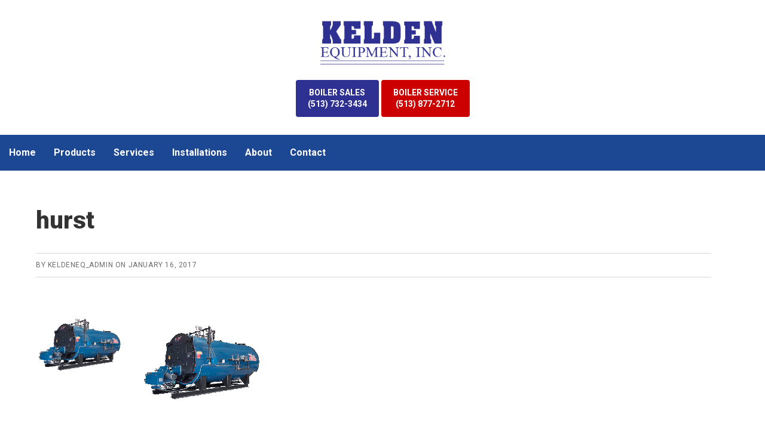

--- FILE ---
content_type: text/css
request_url: https://www.keldenequipment.com/wp-content/themes/smart-passive-income-pro/style.css?ver=1.0.1
body_size: 9673
content:
/*
	Theme Name: Smart Passive Income Pro
	Theme URI: http://my.studiopress.com/themes/smart-passive-income/
	Description: With its friendly typography and bold design, Smart Passive Income Pro gives a welcoming and familiar face to your online platform.
	Author: StudioPress
	Author URI: http://www.studiopress.com/

	Version: 1.0.1

	Tags: one-column, two-columns, left-sidebar, right-sidebar, accessibility-ready, custom-colors, custom-header, custom-menu, featured-images, full-width-template, sticky-post, theme-options, threaded-comments, translation-ready, flexible-header, footer-widgets

	Template: genesis
	Template Version: 2.2.3

	License: GPL-2.0+
	License URI: http://www.gnu.org/licenses/gpl-2.0.html
*/


/* Table of Contents
- HTML5 Reset
	- Baseline Normalize
	- Box Sizing
	- Float Clearing
- Defaults
	- Typographical Elements
	- Headings
	- Objects
	- Gallery
	- Forms
	- Tables
	- Screen Reader Text
- Structure and Layout
	- Site Containers
	- Column Widths and Positions
	- Column Classes
- Common Classes
	- Avatar
	- Genesis
	- Search Form
	- Titles
	- WordPress
- Widgets
	- Featured Content
	- Recent Posts
	- After Entry
	- Flexible Widgets
- Plugins
	- Genesis eNews Extended
	- Jetpack
- Skip Links
- Site Header
	- Title Area
	- Widget Area
- Site Navigation
	- Accessible Menu
	- Site Header Navigation
	- After Header Navigation
	- Footer Navigation
- Content Area
	- Entries
	- Entry Meta
	- Pagination
	- Comments
- Sidebars
- Footer Widgets
	- Footer Banner
- Site Footer
- Media Queries
	- Max-width: 1300px
	- Max-width: 1100px
	- Max-width: 880px
- Print Styles
*/


/* HTML5 Reset
---------------------------------------------------------------------------------------------------- */

/* Baseline Normalize
--------------------------------------------- */
/* normalize.css v4.1.1 | MIT License | http://necolas.github.io/normalize.css/ */

html{font-family:sans-serif;-ms-text-size-adjust:100%;-webkit-text-size-adjust:100%}body{margin:0}article,aside,details,figcaption,figure,footer,header,main,menu,nav,section,summary{display:block}audio,canvas,progress,video{display:inline-block}audio:not([controls]){display:none;height:0}progress{vertical-align:baseline}template,[hidden]{display:none}a{background-color:transparent;-webkit-text-decoration-skip:objects}a:active,a:hover{outline-width:0}abbr[title]{border-bottom:none;text-decoration:underline;text-decoration:underline dotted}b,strong{font-weight:inherit}b,strong{font-weight:bolder}dfn{font-style:italic}h1{font-size:2em;margin:0.67em 0}mark{background-color:#ff0;color:#000}small{font-size:80%}sub,sup{font-size:75%;line-height:0;position:relative;vertical-align:baseline}sub{bottom:-0.25em}sup{top:-0.5em}img{border-style:none}svg:not(:root){overflow:hidden}code,kbd,pre,samp{font-family:monospace, monospace;font-size:1em}figure{margin:1em 40px}hr{box-sizing:content-box;height:0;overflow:visible}button,input,optgroup,select,textarea{font:inherit;margin:0}optgroup{font-weight:bold}button,input{overflow:visible}button,select{text-transform:none}button,html [type="button"],[type="reset"],[type="submit"]{-webkit-appearance:button}button::-moz-focus-inner,[type="button"]::-moz-focus-inner,[type="reset"]::-moz-focus-inner,[type="submit"]::-moz-focus-inner{border-style:none;padding:0}button:-moz-focusring,[type="button"]:-moz-focusring,[type="reset"]:-moz-focusring,[type="submit"]:-moz-focusring{outline:1px dotted ButtonText}fieldset{border:1px solid #c0c0c0;margin:0 2px;padding:0.35em 0.625em 0.75em}legend{box-sizing:border-box;color:inherit;display:table;max-width:100%;padding:0;white-space:normal}textarea{overflow:auto}[type="checkbox"],[type="radio"]{box-sizing:border-box;padding:0}[type="number"]::-webkit-inner-spin-button,[type="number"]::-webkit-outer-spin-button{height:auto}[type="search"]{-webkit-appearance:textfield;outline-offset:-2px}[type="search"]::-webkit-search-cancel-button,[type="search"]::-webkit-search-decoration{-webkit-appearance:none}::-webkit-input-placeholder{color:inherit;opacity:0.54}::-webkit-file-upload-button{-webkit-appearance:button;font:inherit}

/* Box Sizing
--------------------------------------------- */

html,
input[type="search"]{
	-webkit-box-sizing: border-box;
	-moz-box-sizing:    border-box;
	box-sizing:         border-box;
}

*,
*:before,
*:after {
	box-sizing: inherit;
}


/* Float Clearing
--------------------------------------------- */

.author-box:before,
.clearfix:before,
.entry:before,
.entry-content:before,
.footer-widgets:before,
.nav-primary:before,
.nav-secondary:before,
.pagination:before,
.site-container:before,
.site-footer:before,
.site-header:before,
.site-inner:before,
.widget:before,
.wrap:before {
	content: " ";
	display: table;
}

.author-box:after,
.clearfix:after,
.entry:after,
.entry-content:after,
.footer-widgets:after,
.nav-primary:after,
.nav-secondary:after,
.pagination:after,
.site-container:after,
.site-footer:after,
.site-header:after,
.site-inner:after,
.widget:after,
.wrap:after {
	clear: both;
	content: " ";
	display: table;
}


/* Defaults
---------------------------------------------------------------------------------------------------- */

/* Typographical Elements
--------------------------------------------- */

html {
	font-size: 62.5%; /* 10px browser default */
}

/* Chrome fix */
body > div {
	font-size: 1.8rem;
}

body {
	background-color: #fff;
	color: #333;
	font-family: 'Roboto', sans-serif;
	font-size: 18px;
	font-size: 1.8rem;
	-webkit-font-smoothing: antialiased;
	font-weight: 400;
	line-height: 1.625;
	margin: 0;
}

a,
button,
input:focus,
input[type="button"],
input[type="reset"],
input[type="submit"],
textarea:focus,
.button,
.gallery img {
	-webkit-transition: all 0.1s ease-in-out;
	-moz-transition:    all 0.1s ease-in-out;
	-ms-transition:     all 0.1s ease-in-out;
	-o-transition:      all 0.1s ease-in-out;
	transition:         all 0.1s ease-in-out;
}

a {
	color: #009946;
	text-decoration: underline;
}

a:hover,
a:focus {
	color: #333;
	text-decoration: none;
}

p {
	margin: 0 0 28px;
	padding: 0;
}

ol,
ul {
	margin: 0;
	padding: 0;
}

li {
	list-style-type: none;
}

hr {
	border: 0;
	border-collapse: collapse;
	border-top: 1px solid #eee;
	clear: both;
	margin: 20px 0;
}

b,
strong {
	font-weight: 700;
}

blockquote,
cite,
em,
i {
	font-style: italic;
}

blockquote {
	border-left: 4px solid #930000;
	color: #787878;
	font-family: "Roboto", sans-serif;
	font-size: 24px;
	font-size: 2.4rem;
	font-weight: 300;
	line-height: 2;
	margin: 40px 0;
	padding-left: 30px;
}

.small {
	font-size: 14px;
	font-size: 1.4rem;
}


/* Headings
--------------------------------------------- */

h1,
h2,
h3,
h4,
h5,
h6,
.jumbo {
	font-family: 'Roboto', sans-serif;
	font-weight: 900;
	line-height: 1.2;
	margin: 0 0 10px;
}

h1 {
	font-size: 36px;
	font-size: 3.6rem;
}

h2,
.jumbo {
	font-size: 30px;
	font-size: 3rem;
}

h3 {
	font-size: 24px;
	font-size: 2.4rem;
}

h4 {
	font-size: 20px;
	font-size: 2rem;
}

h5 {
	font-size: 18px;
	font-size: 1.8rem;
}

h6 {
	font-size: 16px;
	font-size: 1.6rem;
}

.entry-content h2,
.entry-content h3,
.entry-content h4,
.entry-content h5,
.entry-content h6,
.entry-content .jumbo {
	margin: 30px 0 10px;
}

.entry-content h4,
.entry-content h5,
.entry-content h6,
.sidebar .widget-title {
	color: #787878;
	text-transform: uppercase;
}

.widget-title {
	text-transform: uppercase;
}

/* Objects
--------------------------------------------- */

embed,
iframe,
img,
object,
video,
.wp-caption {
	max-width: 100%;
}

img {
	height: auto;
}

figure {
	margin: 0;
}

/* Gallery
--------------------------------------------- */

.gallery {
	overflow: hidden;
}

.gallery-item {
	float: left;
	margin: 0 0 28px;
	text-align: center;
}

.gallery-columns-1 .gallery-item {
	width: 100%;
}

.gallery-columns-2 .gallery-item {
	width: 50%;
}

.gallery-columns-3 .gallery-item {
	width: 33%;
}

.gallery-columns-4 .gallery-item {
	width: 25%;
}

.gallery-columns-5 .gallery-item {
	width: 20%;
}

.gallery-columns-6 .gallery-item {
	width: 16.6666%;
}

.gallery-columns-7 .gallery-item {
	width: 14.2857%;
}

.gallery-columns-8 .gallery-item {
	width: 12.5%;
}

.gallery-columns-9 .gallery-item {
	width: 11.1111%;
}

.gallery-columns-2 .gallery-item:nth-child(2n+1),
.gallery-columns-3 .gallery-item:nth-child(3n+1),
.gallery-columns-4 .gallery-item:nth-child(4n+1),
.gallery-columns-5 .gallery-item:nth-child(5n+1),
.gallery-columns-6 .gallery-item:nth-child(6n+1),
.gallery-columns-7 .gallery-item:nth-child(7n+1),
.gallery-columns-8 .gallery-item:nth-child(8n+1),
.gallery-columns-9 .gallery-item:nth-child(9n+1) {
	clear: left;
}

.gallery img {
	border: 1px solid #eee;
	height: auto;
	padding: 4px;
}

.gallery img:hover,
.gallery img:focus {
	border: 1px solid #999;
}

/* Forms
--------------------------------------------- */

input,
select,
textarea {
	background-color: #fff;
	border: 2px solid #e2e2e2;
	border-radius: 4px;
	color: #222222;
	font-family: "Roboto", sans-serif;
	font-size: 16px;
	font-size: 1.6rem;
	font-weight: 700;
	padding: 16px;
	text-transform: uppercase;
	width: 100%;
}

input:focus,
textarea:focus {
	border: 2px solid #222222;
	outline: none;
}

input[type="checkbox"],
input[type="image"],
input[type="radio"] {
	width: auto;
}

::-moz-placeholder {
	color: #222222;
	opacity: 1;
}

::-webkit-input-placeholder {
	color: #222222;
	opacity: 1;
}

button,
input[type="button"],
input[type="reset"],
input[type="submit"],
.color .more-link,
.front-page-4 .more-link,
.image .more-link,
.site-container a.button {
	background-color: #0e763c;
	border: 0;
	border-radius: 4px;
	color: #fff;
	cursor: pointer;
	font-family: 'Roboto', sans-serif;
	font-size: 14px;
	font-size: 1.4rem;
	font-weight: 700;
	line-height: 1;
	padding: 20px 25px;
	text-decoration: none;
	text-transform: uppercase;
	white-space: normal;
	width: auto;
}

button:focus,
button:hover,
input:focus[type="button"],
input:focus[type="reset"],
input:focus[type="submit"],
input:hover[type="button"],
input:hover[type="reset"],
input:hover[type="submit"],
.front-page-4 .more-link:focus,
.front-page-4 .more-link:hover,
.image .more-link:focus,
.image .more-link:hover,
.site-container a.button:focus, 
.site-container a.button:hover {
	background-color: #009946;
	color: #fff;
}

.entry-content .button:focus,
.entry-content .button:hover {
	color: #fff;
}

.button,
.color .more-link,
.front-page-4 .more-link,
.image .more-link {
	display: inline-block;
}

body .site-container .color a.button,
body .site-container .color input[type="button"],
body .site-container .color input[type="reset"],
body .site-container .color input[type="submit"],
body .site-container .color .more-link {
	background-color: #fff;
	color: #333;
}

body .site-container .color a.button:focus,
body .site-container .color a.button:hover,
body .site-container .color input[type="button"]:focus,
body .site-container .color input[type="button"]:hover,
body .site-container .color input[type="reset"]:focus,
body .site-container .color input[type="reset"]:hover,
body .site-container .color input[type="submit"]:focus,
body .site-container .color input[type="submit"]:hover,
body .site-container .color .more-link:focus,
body .site-container .color .more-link:hover {
	background-color: #ebebeb;
	color: #333;
}

a.button.small,
button.small,
input[type="button"].small,
input[type="reset"].small,
input[type="submit"].small {
	padding: 12px 20px;
}

body .site-container button:disabled,
body .site-container button:disabled:hover,
body .site-container input:disabled,
body .site-container input:disabled:hover,
body .site-container input[type="button"]:disabled,
body .site-container input[type="button"]:disabled:hover,
body .site-container input[type="reset"]:disabled,
body .site-container input[type="reset"]:disabled:hover,
body .site-container input[type="submit"]:disabled,
body .site-container input[type="submit"]:disabled:hover {
	background-color: #eee;
	border-width: 0;
	color: #777;
	cursor: not-allowed;
}

input[type="search"]::-webkit-search-cancel-button,
input[type="search"]::-webkit-search-results-button {
	display: none;
}

/* Tables
--------------------------------------------- */

table {
	border-collapse: collapse;
	border-spacing: 0;
	line-height: 2;
	margin-bottom: 40px;
	width: 100%;
	word-break: break-all;
}

tbody {
	border-bottom: 1px solid #eee;
}

td,
th {
	text-align: left;
}

td {
	border-top: 1px solid #eee;
	padding: 6px;
}

th {
	font-weight: 400;
	padding: 0 6px;
}

td:first-child,
th:first-child {
	padding-left: 0;
}

/* Screen Reader Text
--------------------------------------------- */

.screen-reader-text,
.screen-reader-text span,
.screen-reader-shortcut {
	border: 0;
	clip: rect(0, 0, 0, 0);
	height: 1px;
	overflow: hidden;
	position: absolute !important;
	width: 1px;
}

.genesis-nav-menu .search input[type="submit"]:focus,
.screen-reader-text:focus,
.screen-reader-shortcut:focus,
.widget_search input[type="submit"]:focus  {
	background: #fff;
	box-shadow: 0 0 2px 2px rgba(0,0,0,.6);
	clip: auto !important;
	color: #333;
	display: block;
	font-size: 1em;
	font-weight: bold;
	height: auto;
	padding: 15px 23px 14px;
	text-decoration: none;
	width: auto;
	z-index: 100000; /* Above WP toolbar. */
}

.widget_search input[type="submit"]:focus {
	padding: 20px 16px;
	position: absolute;
	right: 3px;
	top: 3px;
}

.more-link {
    position: relative;
}


/* Structure and Layout
---------------------------------------------------------------------------------------------------- */

/* Site Containers
--------------------------------------------- */

.site-inner,
.wrap {
	margin: 0 auto;
	max-width: 1180px;
}

.site-inner {
	clear: both;
	padding-top: 60px;
	word-wrap: break-word;
}

.landing-page .site-inner {
	max-width: 800px;
}

/* Column Widths and Positions
--------------------------------------------- */

/* Content */

.content {
	float: right;
	padding: 0 40px 70px 10px;
	width: 820px;
}

.content-sidebar .content {
	float: left;
}

.full-width-content .content {
	width: 100%;
}

/* ### Primary Sidebar */

.sidebar-primary {
	float: right;
	width: 330px;
}

.sidebar-content .sidebar-primary {
	float: left;
}

/* Column Classes
--------------------------------------------- */
/* Link: http://twitter.github.io/bootstrap/assets/css/bootstrap-responsive.css */

.five-sixths,
.four-sixths,
.one-fourth,
.one-half,
.one-sixth,
.one-third,
.three-fourths,
.three-sixths,
.two-fourths,
.two-sixths,
.two-thirds {
	float: left;
	margin-left: 2.564102564102564%;
}

.one-half,
.three-sixths,
.two-fourths {
	width: 48.717948717948715%;
}

.one-third,
.two-sixths {
	width: 31.623931623931625%;
}

.four-sixths,
.two-thirds {
	width: 65.81196581196582%;
}

.one-fourth {
	width: 23.076923076923077%;
}

.three-fourths {
	width: 74.35897435897436%;
}

.one-sixth {
	width: 14.52991452991453%;
}

.five-sixths {
	width: 82.90598290598291%;
}

.first {
	clear: both;
	margin-left: 0;
}


/* Common Classes
---------------------------------------------------------------------------------------------------- */

/* Avatar
--------------------------------------------- */

.avatar {
	border-radius: 50%;
	float: left;
}

.author-box .avatar,
.alignleft .avatar {
	margin-right: 24px;
}

.alignright .avatar {
	margin-left: 24px;
}

.comment .avatar {
	margin: 0 16px 24px 0;
}

/* Genesis
--------------------------------------------- */

.breadcrumb {
	background-color: #fff;
	font-size: 16px;
	font-size: 1.6rem;
	margin-bottom: 1px;
	padding: 12px 0;
}

.archive-description {
	background-color: #fff;
	font-size: 18px;
	font-size: 1.8rem;
	margin-bottom: 40px;
}

.archive-description p:last-child,
.author-box p:last-child {
	margin-bottom: 0;
}

.author-box {
	border: 1px solid #cccccc;
	box-shadow: 0 0 3em 0 rgba( 0, 0, 0, .2 );
	margin-top: 70px;
	padding: 30px;
}

.author-box-title {
	margin-top: 0;
}

.archive .author-box {
	margin-top: 0;
	margin-bottom: 40px;
}

/* Search Form
--------------------------------------------- */

.search-form {
	overflow: hidden;
	position: relative;
}

.search-form input[type="search"] {
	padding-left: 55px;
}

.search-form:before {
	color: #e2e2e2;
	content: "\f179";
	font-family: "Dashicons";
	font-size: 2.3em;
	left: 0;
	line-height: 1;
	padding: 14px 10px;
	position: absolute;
	top: 0;
}

.site-header .search-form {
	margin-bottom: 40px;
	width: 50%;
}

.site-header .search-form {
	margin: 12px auto 0;
}

.post-password-form input[type="submit"],
.search-form input[type="submit"] {
	margin-top: 10px;
}

.genesis-nav-menu .search input[type="submit"],
.widget_search input[type="submit"] {
	border: 0;
	clip: rect(0, 0, 0, 0);
	height: 1px;
	margin: -1px;
	padding: 0;
	position: absolute;
	width: 1px;
}

/* Titles
--------------------------------------------- */

.archive-description .entry-title,
.archive-title,
.author-box-title {
	font-size: 20px;
	font-size: 2rem;
	margin-top: 0;
}

.entry-title {
	font-size: 40px;
	font-size: 4rem;
	margin: 0 0 30px;
}

.entry-title a,
.sidebar .widget-title a {
	color: #333;
	text-decoration: none;
}

.entry-title a:hover,
.entry-title a:focus {
	color: #009946;
}

.widget-title {
	font-size: 18px;
	font-size: 1.8rem;
	margin-bottom: 20px;
}

/* WordPress
--------------------------------------------- */

a.aligncenter img {
	display: block;
	margin: 0 auto;
   }

a.alignnone {
	display: inline-block;
}

.alignleft {
	float: left;
	text-align: left;
}

.alignright {
	float: right;
	text-align: right;
}

a.alignleft,
a.alignnone,
a.alignright {
	max-width: 100%;
}

img.centered,
.aligncenter {
	display: block;
	margin: 0 auto 24px;
}

img.alignnone,
.alignnone {
	margin-bottom: 12px;
}

a.alignleft,
img.alignleft,
.wp-caption.alignleft {
	margin: 0 24px 24px 0;
}

a.alignright,
img.alignright,
.wp-caption.alignright {
	margin: 0 0 24px 24px;
}

.wp-caption-text {
	font-size: 14px;
	font-size: 1.4rem;
	font-weight: 600;
	margin: 0;
	text-align: center;
}

.entry-content p.wp-caption-text {
	margin-bottom: 0;
}

.entry-content .wp-audio-shortcode,
.entry-content .wp-playlist,
.entry-content .wp-video {
	margin: 0 0 28px;
}


/* Widgets
---------------------------------------------------------------------------------------------------- */

.widget {
	margin-bottom: 40px;
	word-wrap: break-word;
}

.widget p:last-child,
.widget ul > li:last-of-type,
.widget ul:last-of-type,
.widget-area .widget:last-of-type {
	margin-bottom: 0;
}

.widget ul > li {
	margin-bottom: 10px;
	padding-bottom: 10px;
}

.widget ul > li:last-of-type {
	padding-bottom: 0;
}

.widget ol > li {
	list-style-position: inside;
	list-style-type: decimal;
	padding-left: 20px;
	text-indent: -20px;
}

.widget li li {
	border: 0;
	margin: 0 0 0 30px;
	padding: 0;
}

.widget_calendar table {
	width: 100%;
}

.widget_calendar td,
.widget_calendar th {
	text-align: center;
}

/* Featured Content
--------------------------------------------- */

.featured-content .entry {
	background: none;
	padding: 0;
}

.featured-content .entry:last-of-type,
.featured-content .entry-header .entry-meta {
	margin-bottom: 0;
}

.featured-content .entry-header,
.featured-content .entry-meta {
	margin-bottom: 20px;
}

.featured-content .entry-title {
	font-size: 20px;
	font-size: 2rem;
	margin: 0 auto 20px;
}

.featured-content .entry-title a {
	text-decoration: none;
}

.featured-content .entry + .widget-title {
	margin-top: 40px;
}

.featured-content p.more-from-category {
	margin-top: 20px;
}

.sidebar .featured-content .entry-meta {
	padding: 10px 0;
}

.sidebar .featured-content .entry-title {
	font-size: 18px;
	font-size: 1.8rem;
	font-weight: normal;
	text-transform: none;
}

/* Recent Posts
--------------------------------------------- */

.sidebar .widget_recent_entries li {
	margin: 0;
	padding: 0;
}

.sidebar .widget_recent_entries .widget-title {
	background-color: #787878;
	color: #fff;
	font-size: 18px;
	font-size: 1.8rem;
	font-weight: 400;
	margin: 0;
	padding: 15px 35px;
	text-transform: none;
}

.sidebar .widget_recent_entries li,
.sidebar .widget_recent_entries li a {
	color: #5c5c5c;
	font-size: 16px;
	font-size: 1.6rem;
	font-weight: 400;
	text-transform: none;
}

.sidebar .widget_recent_entries li a {
	background-color: #f7f6f4;
	display: block;
	padding: 20px 30px;
	text-decoration: none;
	width: 100%;
}

.sidebar .widget_recent_entries li a:hover,
.sidebar .widget_recent_entries li a:focus {
	background-color: #eceae5;
}

/* After Entry
--------------------------------------------- */

.after-entry .widget {
	border: 1px solid #cccccc;
	box-shadow: 0 0 3em 0 rgba( 0, 0, 0, .2 );
	margin-top: 70px;
	padding: 30px;
}

.after-entry .widget-title {
	background-color: #b4151b;
	color: #fff;
	font-size: 22px;
	font-size: 2.2rem;
	margin: -30px -30px 30px;
	padding: 15px;
	text-transform: uppercase;
	text-align: center;
}

.after-entry .widget_text {
	text-align: center;
}

.after-entry .featured-content .entry + .widget-title {
	background: none;
	color: #787878;
	margin: 40px auto 20px;
	padding: 0;
	text-align: left;
}

/* Flexible Widgets
--------------------------------------------- */

.flexible-widgets {
	overflow: hidden;
	padding: 4% 0 calc(4% - 40px); /* Compensate Widget margin */
}

.widget-area.flexible-widgets .widget {
	float: left;
	margin-bottom: 40px;
	margin-left: 2.564102564102564%;
}

.widget-area.flexible-widgets.widget-full .widget,
.widget-area.flexible-widgets.widget-halves.uneven .widget:last-of-type {
	margin-left: 0;
	width: 100%;
}

.widget-area.flexible-widgets.widget-halves .widget {
	width: 48.717948717948715%;
}

.widget-area.flexible-widgets.widget-thirds .widget {
	width: 31.623931623931625%;
}

.widget-area.flexible-widgets.widget-fourths .widget {
	width: 23.076923076923077%;
}

.widget-area.flexible-widgets.widget-fourths .widget:nth-child(4n+1),
.widget-area.flexible-widgets.widget-halves .widget:nth-child(2n+1),
.widget-area.flexible-widgets.widget-thirds .widget:nth-child(3n+1) {
	clear: left;
	margin-left: 0;
}

/* Plugins
---------------------------------------------------------------------------------------------------- */

/* Genesis eNews Extended
--------------------------------------------- */

.sidebar .enews-widget {
	border: 1px solid #cccccc;
	box-shadow: 0 0 60px 0 rgba( 0, 0, 0, .2 );
	margin-top: 70px;
	padding: 30px;
}

.sidebar .enews-widget .widget-wrap {
	margin-top: -30px;
}

.sidebar .enews-widget .widget-title {
	background-color: #b4151b;
	color: #fff;
	font-size: 22px;
	font-size: 2.2rem;
	margin: 0 -30px 30px;
	padding: 15px;
	text-align: center;
	text-transform: uppercase;
}

.enews-widget input {
	font-size: 16px;
	font-size: 1.6rem;
	margin-bottom: 16px;
}

.enews-widget input[type="submit"] {
	margin: 0;
	width: 100%;
}

.enews form + p {
	margin-top: 24px;
}

/* Jetpack
--------------------------------------------- */

#wpstats {
	display: none;
}


/* Skip Links
---------------------------------------------------------------------------------------------------- */

.genesis-skip-link {
	margin: 0;
}

.genesis-skip-link li {
	height: 0;
	list-style: none;
	width: 0;
}

/* Display outline on focus */
:focus {
	color: #333;
	outline: #ccc solid 1px;
}


/* Site Header
---------------------------------------------------------------------------------------------------- */

.site-header {
	background-color: #2d2c2a;
	padding-top: 0 !important;
}

.site-header > .wrap {
	max-width: 1180px;
	padding: 30px 0;
}

.site-header,
.site-header a {
	color: #fff;
}

.site-header a:focus,
.site-header a:hover {
	color: rgba( 255, 255, 255, .6 );
	text-decoration: none;
}

/* Title Area
--------------------------------------------- */

.title-area {
	float: left;
	padding: 16px 0;
	width: 430px;
}

.header-image .title-area {
	margin: 0 auto;
	max-width: 430px;
	padding: 0;
}

.header-full-width .title-area {
	float: none;
	width: 100%;
}

.site-title {
	font-family: "Roboto", sans-serif;
	font-size: 40px;
	font-size: 4rem;
	font-weight: 900;
	line-height: 1.2;
	margin: 0;
}

.site-title a,
.site-title a:hover,
.site-title a:focus {
	color: #fff;
	text-decoration: none;
}

.site-description {
	display: none;
	visibility: hidden;
}

.header-image .site-title > a {
	background-position: center !important;
	background-size: contain !important;
	float: left;
	min-height: 80px;
	width: 100%;
}

.site-description {
	font-size: 16px;
	font-size: 1.6rem;
	font-weight: 400;
	line-height: 1.5;
}

.site-description,
.site-title {
	margin-bottom: 0;
}

.header-image .site-description,
.header-image .site-title {
	display: block;
	text-indent: -9999px;
	top: 0 !important
}

/* Widget Area
--------------------------------------------- */

.site-header .widget-area {
	float: right;
	overflow: hidden;
	text-align: right;
	width: 720px;
}

.header-widget-area .entry-meta,
.header-widget-area .entry-meta a {
	color: #fff;
}

.header-widget-area .widget_text {
	margin-top: 0px;
}

.header-widget-area .tagline {
	margin-right: 15px;
}

.header-widget-area .tagline a{
	display: inline-block;
	text-align: center;
	line-height: 1.4em;
}

/* Site Navigation
---------------------------------------------------------------------------------------------------- */

.genesis-nav-menu {
	clear: both;
	font-size: 16px;
	font-size: 1.6rem;
	font-weight: 600;
	line-height: 1;
	width: 100%;
}

.genesis-nav-menu .menu-item {
	display: inline-block;
	margin-bottom: 0;
	padding-bottom: 0;
	text-align: left;
}

.genesis-nav-menu a {
	text-decoration: none;
	display: block;
	padding: 22px 15px;
}

.genesis-nav-menu a:hover,
.genesis-nav-menu a:focus,
.genesis-nav-menu .current-menu-item > a,
.genesis-nav-menu .sub-menu .current-menu-item > a:hover,
.genesis-nav-menu .sub-menu .current-menu-item > a:focus  {
	color: inherit;
	text-decoration: underline;
}

.genesis-nav-menu .sub-menu {
	background-color: #b4151b;
	left: -9999px;
	opacity: 0;
	position: absolute;
	-webkit-transition: opacity .4s ease-in-out;
	-moz-transition:    opacity .4s ease-in-out;
	-ms-transition:     opacity .4s ease-in-out;
	-o-transition:      opacity .4s ease-in-out;
	transition:         opacity .4s ease-in-out;
	width: 300px;
	z-index: 99;
}

.genesis-nav-menu .sub-menu a {
	border: 1px solid #930000;
	border-top-width: 0;
	color: #FFF;
	font-size: 14px;
	font-size: 1.4rem;
	padding: 20px 30px;
	position: relative;
	width: 300px;
	word-wrap: break-word;
}

.site-container .genesis-nav-menu ul.sub-menu li a:focus,
.site-container .genesis-nav-menu ul.sub-menu li a:hover {
	background-color: rgba( 0,0,0,.2);
	text-decoration: none;
}

.genesis-nav-menu .sub-menu > li:first-child > a {
	border-top-width: 1px;
}

.genesis-nav-menu .sub-menu .sub-menu {
	margin: -56px 0 0 199px;
}

.genesis-nav-menu .menu-item:hover {
	position: static;
}

.genesis-nav-menu .menu-item:hover > .sub-menu {
	left: auto;
	opacity: 1;
}

.genesis-nav-menu > .right {
	float: right;
}

/* Accessible Menu
--------------------------------------------- */

.menu .menu-item:focus {
	position: static;
}

.menu .menu-item > a:focus + ul.sub-menu,
.menu .menu-item.sfHover > ul.sub-menu {
	left: auto;
	opacity: 1;
}

.sub-menu-toggle,
.menu-toggle {
	display: none;
	visibility: hidden;
}

/* Site Header Navigation
--------------------------------------------- */

.site-header .genesis-nav-menu li li {
	margin-left: 0;
}

/* After Header Navigation
--------------------------------------------- */

.nav-primary {
	background-color: #1f4fa4 !important; 
	color: #fffefe;
	position: relative;
}

.nav-primary:before {
	background: rgba( 0,0,0,.1);
	content: "";
	display: block;
	height: 100%;
	left: 0;
	position: absolute;
	top: 0;
	width: 100%;
}

.nav-primary > .wrap {
	padding-left: 0;
	padding-right: 0;
}

.nav-primary .genesis-nav-menu > li {
	float: left;
}

.nav-primary .genesis-nav-menu > li,
.nav-primary .genesis-nav-menu > li:hover {
	position: relative;
}

.nav-primary .genesis-nav-menu > li:first-child:before {
	background: transparent;
}

.nav-primary .genesis-nav-menu > li:before {
	background: -moz-linear-gradient(left, rgba(0,0,0,0.65) 0%, rgba(0,0,0,0) 100%);
	background: -webkit-linear-gradient(left, rgba(0,0,0,0.65) 0%,rgba(0,0,0,0) 100%);
	background: linear-gradient(to right, rgba(0,0,0,0.65) 0%,rgba(0,0,0,0) 100%);
	filter: progid:DXImageTransform.Microsoft.gradient( startColorstr='#a6000000', endColorstr='#00000000',GradientType=1 );
	content: "";
	height: 100%;
	left: 0;
	opacity: .2;
	position: absolute;
	top: 0;
	width: 50px;
	z-index: 1;
}

.nav-primary .genesis-nav-menu > li:hover:before,
.nav-primary .genesis-nav-menu > li.current-menu-item:before {
	background: #b4151b;
	width: 100%;
	opacity: 1;
}

.nav-primary .genesis-nav-menu a {
	color: #fffefe;
	font-weight: 700;
	position: relative;
	z-index: 2;
}

.nav-primary .genesis-nav-menu .menu-item.desc > a {
	min-height: 97px;
}

.nav-primary .genesis-nav-menu > li > a {
	opacity: 1;
}

.site-container .nav-primary .genesis-nav-menu > li a:focus,
.site-container .nav-primary .genesis-nav-menu > li a:hover {
	background-color: #b4151b;
	color: #fff;
	opacity: 1;
}

.nav-primary .genesis-nav-menu a span[itemprop="name"] {
	text-transform: uppercase;
}

.nav-primary .genesis-nav-menu a span[itemprop="description"] {
	display: block;
	font-size: 12px;
	font-size: 1.2rem;
	font-weight: 300;
	margin-top: 5px;
	max-width: 160px;
	overflow: hidden;
	text-overflow: ellipsis;
	white-space: nowrap;
}

.nav-primary .genesis-nav-menu li:hover a,
.nav-primary .genesis-nav-menu li.current-menu-item a {
	text-decoration: none;
	opacity: 1;
}

/* Footer Navigation
--------------------------------------------- */

.nav-secondary {
	background: rgba( 0, 0, 0, .1 );
	text-align: center;
}

.nav-secondary a,
.nav-secondary a:focus,
.nav-secondary a:hover {
	color: #fff;
}

.nav-secondary .genesis-nav-menu a:focus,
.nav-secondary .genesis-nav-menu a:hover {
	text-decoration: underline;
}

/* Content Area
---------------------------------------------------------------------------------------------------- */

/* Entries
--------------------------------------------- */

.entry,
.entry-comments,
.comment-respond,
.entry-pings {
	background-color: #fff;
	margin-bottom: 40px;
}

.entry:first-of-type {
	padding-top: 0;
}

.entry-content ol,
.entry-content ul {
	margin-bottom: 28px;
	margin-left: 40px;
}

.entry-content ol > li {
	list-style-type: decimal;
}

.entry-content ul > li {
	list-style-type: disc;
}

.entry-content ol ol,
.entry-content ul ul {
	margin-bottom: 0;
}

.entry-content code {
	background-color: #333;
	color: #eee;
}

/* Entry Meta
--------------------------------------------- */

p.entry-meta {
	border-top: 1px solid rgba( 0, 0, 0, .16 );
	border-bottom: 1px solid rgba( 0, 0, 0, .16 );
	font-family: "Roboto", sans-serif;
	font-size: 12px;
	font-size: 1.2rem;
	font-weight: 400;
	letter-spacing: .6px;
	margin-bottom: 0;
	padding: 10px 100px 10px 0;
	position: relative;
	text-transform: uppercase;
}

.widget p.entry-meta {
	position: static;
}

p.entry-meta,
p.entry-meta a {
	color: #6d6d6d;
	text-decoration: none;
}

p.entry-meta a:hover,
p.entry-meta a:focus {
	text-decoration: underline;
}

.entry-header {
	margin-bottom: 40px;
}

.entry-header .entry-meta {
	margin-bottom: 24px;
}

.entry-footer .entry-meta {
	border-top: 1px solid #eee;
	padding-top: 24px;
}

.entry-categories,
.entry-tags {
	display: block;
}

.archive .content .entry-comments-link,
.single .content .entry-comments-link,
.page-template-page_blog .content .entry-comments-link {
	background-color: #31ac61;
	border-radius: 4px;
	font-family: "Roboto", sans-serif;
	font-weight: 900;
	line-height: 1;
	padding: 10px 20px;
	position: absolute;
	right: -5px;
	top: -3px;
	transform: rotate(5deg);
}

.archive .content .entry-comments-link:after,
.archive .content .entry-comments-link:before,
.single .content .entry-comments-link:after,
.single .content .entry-comments-link:before,
.page-template-page_blog .content .entry-comments-link:after,
.page-template-page_blog .content .entry-comments-link:before {
	border: solid transparent;
	content: " ";
	height: 0;
	left: 50%;
	pointer-events: none;
	position: absolute;
	top: 100%;
	width: 0;
}

.archive .content .entry-comments-link:after,
.single .content .entry-comments-link:after,
.page-template-page_blog .content .entry-comments-link:after {
	border-color: rgba(49, 172, 97, 0);
	border-left-color: #31ac61;
	border-width: 10px;
	margin-left: -5px;
	margin-top: -10px;
}


.archive .content p.entry-meta .entry-comments-link > a,
.single .content p.entry-meta .entry-comments-link > a,
.page-template-page_blog .content p.entry-meta .entry-comments-link > a {
	color: #fff;
	font-size: 24px;
	font-size: 2.4rem;
}

.featured-content .entry-comments-link,
.sidebar .featured-content .entry-comments-link,
.single .after-entry .featured-content p.entry-meta .entry-comments-link {
	background: transparent;
	line-height: 1.625;
	padding: 0;
	position: static;
	transform: none;
}

.featured-content .entry-comments-link:after,
.featured-content .entry-comments-link:before,
.sidebar .featured-content .entry-comments-link:after,
.sidebar .featured-content .entry-comments-link:before,
.single .after-entry .featured-content p.entry-meta .entry-comments-link:after,
.single .after-entry .featured-content p.entry-meta .entry-comments-link:before {
	display: none;
}

.featured-content .entry-comments-link > a,
.sidebar .featured-content .entry-comments-link > a,
.single .content .after-entry .featured-content p.entry-meta .entry-comments-link > a {
	color: #6d6d6d;
	font-size: 12px;
	font-size: 1.2rem;
	font-weight: 400;
	letter-spacing: .6px;
}

.featured-content a.alignleft ~ .entry-header .entry-comments-link,
.featured-content a.alignright ~ .entry-header .entry-comments-link,
.sidebar .featured-content a.alignleft ~ .entry-header .entry-comments-link,
.sidebar .featured-content a.alignright ~ .entry-header .entry-comments-link,
.single .after-entry .featured-content a.alignleft ~ .entry-header .entry-comments-link,
.single .after-entry .featured-content a.alignright ~ .entry-header .entry-comments-link {
    float: none;
}

/* Pagination
--------------------------------------------- */

.pagination {
	clear: both;
	margin: 40px 0;
}

.adjacent-entry-pagination {
	margin-bottom: 0;
}

.archive-pagination li {
	display: inline;
}

.archive-pagination a {
	background-color: #fff;
	color: #333;
	cursor: pointer;
	display: inline-block;
	font-size: 16px;
	font-size: 1.6rem;
	font-weight: 600;
	padding: 8px 12px;
	text-decoration: none;
}

.archive-pagination a:hover,
.archive-pagination a:focus,
.archive-pagination .active a {
	background-color: #009946;
	color: #fff;
}

/* Comments
--------------------------------------------- */

.entry-comments,
.entry-pings {
	background-color: #fff;
	font-size: 16px;
	font-size: 1.6rem;
}

.comment-respond,
.entry-comments,
.entry-pings {
	margin-top: 60px;
}

.comment-list li {
	padding: 40px 0 0 30px;
}

.comment-list .depth-1 {
	padding-left: 0;
}

.comment-header {
	margin-bottom: 30px;
}

.comment-content {
	clear: both;
}

.comment-content ul > li {
	list-style-type: disc;
}

.comment-respond input[type="email"],
.comment-respond input[type="text"],
.comment-respond input[type="url"] {
	width: 50%;
}

.comment-respond label {
	display: block;
	margin-right: 12px;
}

.comment-header p {
	margin-bottom: 0;
}

.entry-pings .reply {
	display: none;
}


/* Sidebars
---------------------------------------------------------------------------------------------------- */

.sidebar {
	font-size: 16px;
	font-size: 1.6rem;
	margin-bottom: 40px;
}

.sidebar .widget {
	background-color: #fff;
}

.sidebar .widget:first-of-type,
.sidebar .widget:first-of-type .widget-title {
	margin-top: 0;
}


/* Footer Widgets
---------------------------------------------------------------------------------------------------- */

.footer-widgets {
	background-color: #2d2c2a;
	font-size: 18px;
	font-size: 1.8rem;
	clear: both;
}

.footer-widgets,
.footer-widgets a,
.footer-widgets p.entry-meta,
.footer-widgets .entry-meta a {
	color: #fff;
}

.footer-widgets p.entry-meta {
	border-bottom-color: rgba( 255, 255, 255, .16 );
	border-top-color: rgba( 255, 255, 255, .16 );
}

.footer-widgets .entry-meta a {
	text-decoration: underline;
}

.footer-widgets a:focus,
.footer-widgets a:hover {
	color: rgba( 255, 255, 255, .6 );
}

.footer-widgets .widget {
	margin-bottom: 0;
}

.footer-widgets.widget-full .widget_text {
	text-align: center;
}

/* Footer Banner
--------------------------------------------- */

.footer-banner {
	background-color: #b4151b;
	color: #fff;
}

.secondary-nav .footer-banner.flexible-widgets {
	padding-bottom: 0;
}

.footer-banner p.entry-meta a,
.footer-banner .nav-secondary .current-menu-item > a {
	margin: 0;
}

.footer-banner p.entry-meta a,
.footer-banner .entry-title a:focus,
.footer-banner .entry-title a:hover {
	text-decoration: underline;
}

.footer-banner a,
.footer-banner .entry-meta,
.footer-banner .entry-meta a {
	color: #fff;
}

.footer-banner a:focus,
.footer-banner a:hover,
.footer-banner p.entry-meta a:focus,
.footer-banner p.entry-meta a:hover {
	color: #fff;
	text-decoration: none;
}

.footer-banner.widget-full .widget_text {
	text-align: center;
}

.footer-banner.widget-full .widget_text .widget-title {
	font-size: 40px;
	font-size: 4rem;
	margin: 0;
	text-transform: none;
}

.footer-banner.widget-full p.jumbo {
	font-weight: 300;
}

/* Site Footer
---------------------------------------------------------------------------------------------------- */

.site-footer {
	background-color: #2d2c2a;
	font-size: 14px;
	font-size: 1.4rem;
	line-height: 0.8em;
	padding: 3% 0;
	text-align: center;
}

.site-footer,
.site-footer a {
	color: rgba( 255, 255, 255, 1 );
}

.site-footer a:hover,
.site-footer a:focus {
	color: #fff;
	text-decoration: none;
}

.site-footer p {
	margin-bottom: 0;
}


/* Custom CSS */
hr{
	border-top: 2px solid #868080;
}
a.button.red{
	background: #cc0001 !important;
}
.front-page-2{
	/*background: #949494 !important;*/
	background: url('images/front-2-bg.jpg') repeat-x !important;
	background-size: 100%;
}
.front-page-2 .wrap{
	max-width: 1240px;
	margin: 0 auto;
	background: url('https://www.keldenequipment.com/wp-content/uploads/2017/06/front-page-new-image.jpg') no-repeat;
}
.front-page-2 h2{
	line-height: 1.2em;
	font-size: 30px;
	margin-bottom: 15px;
	margin-top:-5px;
}
.front-page-2 p{
	line-height: 1.55em;
	font-size: 20px;
	font-weight: 300;
}
.front-page-2 a.button{
	background: #1f4fa4 !important;
}
.front-page-2.widget-full .widget_text{
	max-width: 580px !important;
	padding: 0 !important;
}
.front-page-3-a{
	background: #fafafa;
}
.front-page-3-a .wrap{
	position: relative;
}
.front-page-3-a .widget:first-child{
	position: absolute;
	right: 0;
}
.front-page-3-a .widget:last-child{
	margin-left: 0 !important;
}
.front-page-3-a h4{
	color: #333;
	font-size: 20px;
	font-weight: 400;
}
.front-page-3-a h3{
	color: #2E3092;
	font-size: 30px;
	font-weight: 700;
	margin-bottom: 20px;
}
.front-page-3-a p{
	font-size: 18px;
}
.front-page-3-a a.button.blue{
	display: block;
	background: #1f4fa4 !important;
	text-align: center;
	font-size: 26px;
}
.front-page-3-b h4{
	color: #949494;
	font-size: 20px;
	font-weight: 400;
}
.front-page-3-b p{
	text-align: center;
}
.front-page-3-b a{
	text-decoration: none;
}
.front-page-3-b p img{
	display: block;
	margin: 0 auto 20px;
	height: 200px;
	width: auto;
}
.footer-banner{
	background: #1f4fa4 !important;
}
.footer-banner .widget, 
.footer-banner .widget-title{
	font-size: 17px;
	font-weight: 600;
}
.footer-banner .simple-social-icons ul li a{
	background: none !important;
	font-size: 30px !important;
	padding: 0;
}
.footer-banner .simple-social-icons ul li a:hover, 
.footer-banner .simple-social-icons ul li a:focus{
	background: none !important;
	color: #FFF !important;
	padding: 0;
}
.site-footer{
	background: #949494 !important;
}
.page .content{
	color: #333;
	font-weight: 400;
}
.page .entry-header{
	margin-bottom: 0px;
}
.page .entry-header h1.entry-title{
	text-transform: uppercase;
	font-size: 32px;
	color: #2E3092;
	margin-bottom: 10px;
}
.page .content h4{
	color: #cc0001;
	font-size: 2.2rem;
}
.page .content a{
	font-weight: 400;
}
.column-container{
	width: 100%;
	display: block;
	overflow: hidden;
	clear: both;
}
.column-container .column-2{
	width: 50%;
	padding-right: 40px;
}
.column-container .column-4-3{
	width: 75%;
	padding: 20px;
}
.column-container .column-4-1{
	width: 25%;
	padding: 20px;
}
.column-container .column-2, 
.column-container .column-4-3, 
.column-container .column-4-1{
	float: left;
	display: block;
	box-sizing: border-box;
	-moz-box-sizing: border-box;
	-webkit-box-sizing: border-box;
}
.page .entry-content .post-image.entry-image{
	display: none;
}
.installations{
	min-height: 550px;
	line-height: 1.4em;
	margin: 50px 0;
}
.installations img{
	width: auto;
	height: 450px;
	display: block;
	margin-left: auto;
	margin-right: auto;
}
.installations br{
	display: block;
	height: 0;
}
.underline{
	text-decoration: underline;
}
.img-border{
	border: none;
}
.skyblue{
	color: #00adef;
}
.textcenter{
	text-align: center;
}
.clearfix{
	overflow: hidden;
	clear: both;
	width: 100%;
}
.no-margin-top{
	margin-top: 0 !important;
}
.navy-table{
	border: 1px solid #000080;
}
.navy-table tbody, 
.navy-table td{
	border: none;
}
.navy-table td{
	padding: 5px 10px;
	vertical-align: top;
	line-height: 1.4em;
}
.switch-columns{
	position: relative;
	width: 100%;
}
.switch-columns .column-4-1{
	position: absolute;
	right: 0;
}
.spi-customized .nav-primary .genesis-nav-menu > li:hover > a, 
.spi-customized .nav-primary .genesis-nav-menu > li.current-menu-item > a, 
.spi-customized .nav-primary .genesis-nav-menu > li > a:hover{
	background: #2f5fb5 !important;
}
.nav-primary .genesis-nav-menu li.current-page-parent a{
	background: #2f5fb5;
}
.nav-primary .genesis-nav-menu li ul.sub-menu li a{
	background: #1f4fa4 !important;
}
.nav-primary .genesis-nav-menu li ul.sub-menu li a:hover{
	background: #2f5fb5 !important;
}
body a.button:hover,
.front-page-3-a a.button.blue:hover{
	background-color: #2f5fb5 !important;
}
.site-footer a{
	color: #CCC;
	text-decoration: none;
}
.site-footer a:hover{
	color: #333;
}


/* Media Queries
---------------------------------------------------------------------------------------------------- */

@media only screen and (max-width: 1300px) {

	/*.site-inner,
	.wrap {
		max-width: 1000px;
	}*/
	.header-image .site-title > a{
		display: block;
		float: none;
		margin: 0 auto;
	}
	.header-widget-area .tagline{
		margin-right: 0;
	}
	.nav-primary > .wrap {
		max-width: 100%;
	}

	.site-header .title-area,
	.site-header .widget-area {
		float: none;
		text-align: center;
		width: 100%;
	}

	.content {
		width: 700px;
	}

	.sidebar {
		width: 300px;
	}

	.content-sidebar .content {
		padding-left: 0;
	}

	.sidebar-content .content {
		padding-right: 0;
	}

}

@media only screen and (max-width: 1240px) {
	.front-page-2 .wrap{
		background-size: 50%;
	}
	.front-page-2.widget-full .widget_text{
		max-width: 48% !important;
	}
	.front-page-2 h2{
		font-size: 28px;
	}
}

@media only screen and (max-width: 1100px) {

	.site-inner,
	.wrap {
		max-width: 800px;
	}

	.content,
	.js .genesis-nav-menu .sub-menu a,
	.js .genesis-nav-menu .sub-menu, 
	.sidebar-primary {
		width: 100%;
	}

	.content {
		padding: 0;
	}

	.content-sidebar .content,
	.sidebar-content .content {
		padding-left: 0;
		padding-right: 0;
	}

	.genesis-nav-menu li,
	.header-image .title-area,
	.site-header ul.genesis-nav-menu,
	.site-header .search-form {
		float: none;
	}

	.header-widget-area .tagline {
		display: block;
		margin-right: 0;
	}

	.genesis-nav-menu {
		text-align: center;
	}

	.site-header .search-form {
		margin: 16px auto;
	}

	.nav-primary .genesis-nav-menu .menu-item.desc > a {
		min-height: auto;
	}

	.js nav.nav-primary,
	.js .site-header nav  {
		display: none;
		position: relative;
	}

	.js .site-header nav .wrap {
		padding: 0;
	}

	.js nav.pagination {
		display: block;
	}

	.site-container button.sub-menu-toggle,
	.site-container .menu-toggle {
		background: transparent;
		border-width: 0;
		color: #fff;
		display: block;
		margin: 0 auto;
		overflow: hidden;
		text-align: center;
		visibility: visible;
	}

	.site-container .menu-toggle {
		background-color: #fff;
		color: #333;
	}
	
	.site-container button.sub-menu-toggle.sub-menu-toggle:focus,
	.site-container button.sub-menu-toggle.sub-menu-toggle:hover {
		background: #b4151b;
		border-width: 0;
	}

	.menu-toggle {
		border-top: 1px solid #eee;
		line-height: 20px;
		position: relative;
		right: 0;
		width: 100%;
		z-index: 1000;
	}

	.sub-menu-toggle {
		background: transparent;
		border-radius: 0;
		color: #fff;
	}

	.js .site-container .site-header .menu-toggle {
		background: transparent;
		border: 0;
		color: #fff;
	}

	.js .site-container .site-header .menu-toggle:focus,
	.js .site-container .site-header .menu-toggle:hover {
		color: rgba(255,255,255,.6);
	}

	.menu-toggle:before,
	.menu-toggle.activated:before {
		margin-right: 10px;
		text-rendering: auto;
		-webkit-transform: translate(0, 0);
		-ms-transform:     translate(0, 0);
		transform:         translate(0, 0);
	}

	.sub-menu-toggle {
		float: right;
		padding: 10px;
		position: absolute;
		right: 0;
		top: 0;
		z-index: 100;
	}

	.sub-menu-toggle:before {
		display: inline-block;
		text-rendering: auto;
		-webkit-transform: translate(0, 0);
		-ms-transform:     translate(0, 0);
		transform:         translate(0, 0);
	}

	.sub-menu-toggle.activated:before {
		content: "\f142";
	}

	.js .nav-primary .genesis-nav-menu > li:before {
		display: none;
	}

	.js .nav-primary .genesis-nav-menu {
		position: relative;
	}

	.js .nav-primary .genesis-nav-menu:before {
		background: -moz-linear-gradient(top, rgba(0,0,0,0) 0%, rgba(0,0,0,0.65) 100%);
		background: -webkit-linear-gradient(top, rgba(0,0,0,0) 0%,rgba(0,0,0,0.65) 100%);
		background: linear-gradient(to bottom, rgba(0,0,0,0) 0%,rgba(0,0,0,0.65) 100%);
		filter: progid:DXImageTransform.Microsoft.gradient( startColorstr='#00000000', endColorstr='#a6000000',GradientType=1 );
		bottom: 0;
		content: "";
		height: 100%;
		left: 0;
		opacity: .2;
		position: absolute;
		width: 100%;
		z-index: 1;
	}

	.js .genesis-nav-menu .sub-menu a {
		background: rgba( 0,0,0,.1);
	}

	.js .nav-primary .genesis-nav-menu .menu-item,
	.js .site-header .genesis-nav-menu .menu-item {
		display: block;
		float: none;
		margin: 1px 0;
		position: relative;
		text-align: left;
	}

	.js .nav-primary .genesis-nav-menu a span[itemprop="description"] {
		display: none;
	}

	.js .genesis-nav-menu .menu-item:focus,
	.js .genesis-nav-menu .menu-item:hover {
		position: relative;
	}

	.js .nav-primary .genesis-nav-menu .menu-item a,
	.js .site-header .genesis-nav-menu .menu-item a {
		border: none;
		padding: 12px;
		width: 100%;
	}

	.js .genesis-nav-menu .sub-menu {
		border: none;
	}

	.js .genesis-nav-menu .menu-item > a:focus ul.sub-menu,
	.js .genesis-nav-menu .menu-item > a:focus ul.sub-menu .sub-menu {
		left: 0;
		margin-left: 0;
	}

	.js .genesis-nav-menu > .menu-item-has-children > a:after {
		content: none;
	}

	.js .genesis-nav-menu .sub-menu {
		clear: both;
		display: none;
		margin: 0;
		opacity: 1;
		position: static;
		width: 100%;
	}

	.js .genesis-nav-menu .sub-menu .sub-menu {
		margin: 0;
	}

	.js nav button:hover,
	.js .menu-toggle:hover {
		background-color: #fff;
		color: #000;
	}

	.js nav button:focus,
	.js .menu-toggle:focus {
		background-color: #fff;
		color: #009946;
	}

	.js .sub-menu-toggle:focus,
	.js .sub-menu-toggle:hover {
		background: transparent;
		color: #fff;
	}

	.widget-area.flexible-widgets.widget-fourths .widget {
		width: 48.717948717948715%;
	}

	.widget-area.flexible-widgets.widget-fourths .widget:nth-child(2n+1) {
		clear: left;
		margin-left: 0;
		padding-left: 0;
	}

	.header-image .site-title > a{
		display: block;
		margin: 0 auto;
		float: none;
	}
	.front-page-2{
		background-size: auto 100% !important;
	}
	.front-page-2 .wrap{
		background-size: 50% !important;
		background-position: center top !important;
	}
	.front-page-2.widget-full .widget_text{
		max-width: 90% !important;
		float: none !important;
		padding-top: 400px !important;
	}
}

@media only screen and (max-width: 880px) {

	body > div {
		font-size: 1.8rem;
	}

	body {
		font-size: 18px;
		font-size: 1.8rem;
	}

	.site-inner {
		padding: 5% 5% 0;
	}

	.site-header > .wrap,
	.wrap {
		padding-left: 5%;
		padding-right: 5%;
	}

	.archive-description,
	.author-box,
	.comment-respond,
	.entry,
	.entry-comments,
	.entry-pings,
	.sidebar .widget {
		margin-bottom: 5%;
	}

	.sidebar {
		margin-bottom: 5%;
	}

	.pagination {
		margin: 5% auto;
	}

	.archive-pagination li a {
		margin-bottom: 4px;
	}

	.five-sixths,
	.four-sixths,
	.one-fourth,
	.one-half,
	.one-sixth,
	.one-third,
	.three-fourths,
	.three-sixths,
	.two-fourths,
	.two-sixths,
	.two-thirds,
	.widget-area.flexible-widgets.widget-halves .widget,
	.widget-area.flexible-widgets.widget-thirds .widget,
	.widget-area.flexible-widgets.widget-fourths .widget {
		margin-left: 0;
		width: 100%;
	}

	.flexible-widgets {
		padding: 40px 0 0;
	}

	.genesis-nav-menu a {
		padding: 15px;
	}

	.front-page-2.widget-full .widget_text {
    		padding-top: 40% !important;
	}

	.front-page-3-a .widget:first-child{
		position: static;
	}

	.front-page-3-b p img{
		height: auto;
	}

	.switch-columns .column-4-1{
		position: static;
	}

	.column-container .column-2, 
	.column-container .column-4-3, 
	.column-container .column-4-1{
		width: 100%;
		float: none;
		text-align: center;
		padding: 0;
		overflow: hidden;
	}
	.column-container .column-2 img, 
	.column-container .column-4-3 img, 
	.column-container .column-4-1 img{
		display: block;
		margin: 10px auto !important;
		float: none;
	}
	.column-container .column-2 ul, 
	.column-container .column-4-3 ul, 
	.column-container .column-4-1 ul{
		display: inline-block;
	}
	.column-container .column-2 ul li, 
	.column-container .column-4-3 ul li, 
	.column-container .column-4-1 ul li{
		text-align: left;
	}
	.installations{
		min-height: 0;
	}
	.installations img{
		height: auto;
	}
}


@media only screen and (max-width: 360px) {
	.site-header a.button{
		display: block;
		margin: 10px 0;
	}
	.navy-table td{
		font-size: 14px;
	}
}


/* Print Styles
---------------------------------------------------------------------------------------------------- */

@media print {

	*,
	*:before,
	*:after {
		background: transparent !important;
		box-shadow: none !important;
		color: #000 !important;
		text-shadow: none !important;
	}

	a,
	a:visited {
		text-decoration: underline;
	}

	a[href]:after {
		content: " (" attr(href) ")";
	}

	abbr[title]:after {
		content: " (" attr(title) ")";
	}

	a[href^="javascript:"]:after,
	a[href^="#"]:after,
	.site-title > a:after {
		content: "";
	}

	thead {
		display: table-header-group;
	}

	img,
	tr {
		page-break-inside: avoid;
	}

	img {
		max-width: 100% !important;
	}

	@page {
		margin: 2cm 0.5cm;
	}

	p,
	h2,
	h3 {
		orphans: 3;
		widows: 3;
	}

	blockquote,
	pre {
		border: 1px solid #999;
		page-break-inside: avoid;
	}

	.content,
	.content-sidebar {
		width: 100%;
	}

	button,
	input,
	select,
	textarea,
	.breadcrumb,
	.comment-edit-link,
	.comment-form,
	.comment-list .reply a,
	.comment-reply-title,
	.edit-link,
	.entry-comments-link,
	.entry-footer,
	.genesis-box,
	.header-widget-area,
	.hidden-print,
	.home-top,
	.nav-primary,
	.nav-secondary,
	.post-edit-link,
	.sidebar {
		display: none !important;
	}

	.title-area {
		text-align: center;
		width: 100%;
	}

	.header-image .site-description,
	.header-image .site-title {
		text-indent: 0;
	}

	.site-title > a {
		margin: 0;
		text-decoration: none;
		text-indent: 0;
	}

	.site-inner {
		padding-top: 0;
		position: relative;
		top: -100px;
	}

	.author-box {
		margin-bottom: 0;
	}

	h1,
	h2,
	h3,
	h4,
	h5,
	h6 {
		orphans: 3;
		page-break-after: avoid;
		page-break-inside: avoid;
		widows: 3;
	}


	img {
		page-break-after: avoid;
		page-break-inside: avoid;
	}

	blockquote,
	pre,
	table {
		page-break-inside: avoid;
	}

	dl,
	ol,
	ul {
		page-break-before: avoid;
	}

}
